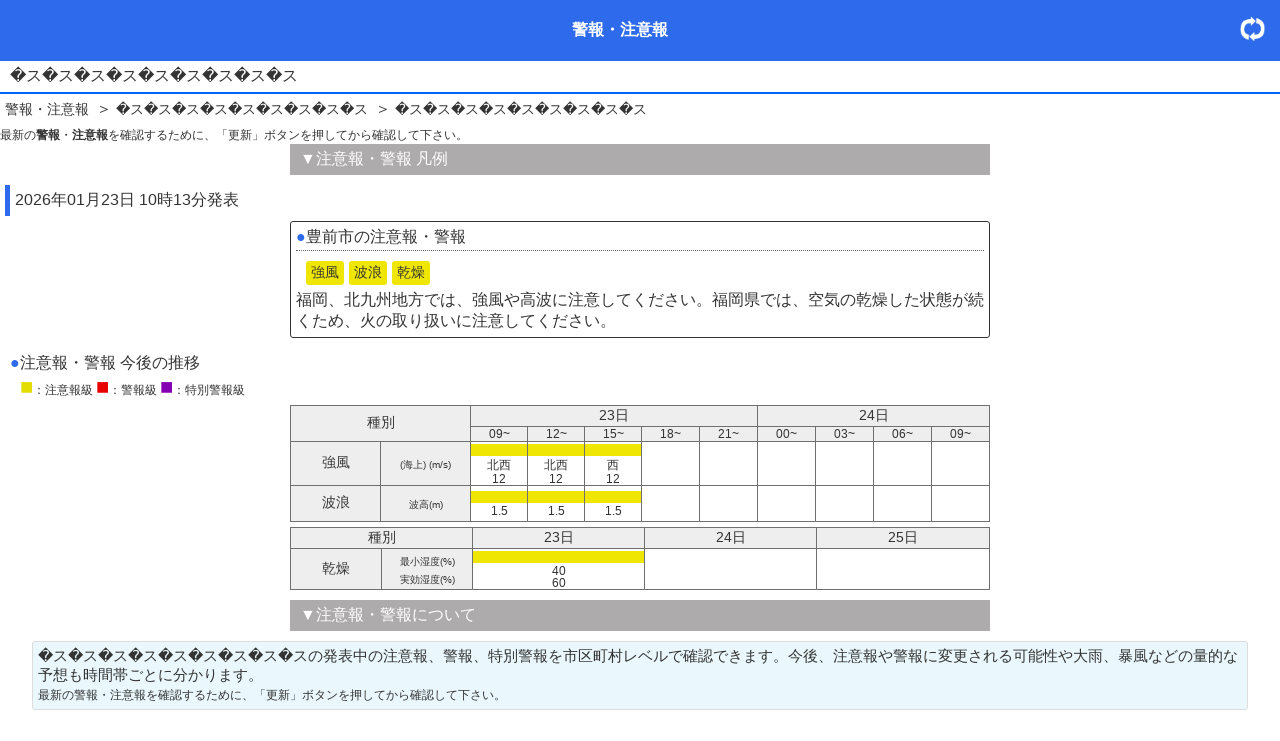

--- FILE ---
content_type: text/html; charset=Shift_JIS
request_url: https://m.otenki.com/warn_info.htm?uid=NULLGWDOCOMO&kansyo_code=JPFK&kansyo_name=%EF%BF%BD%EF%BF%BD%EF%BF%BD%EF%BF%BD%EF%BF%BD%EF%BF%BD%EF%BF%BD%EF%BF%BD%EF%BF%BD&area_code=4021400&area_name=%EF%BF%BD%EF%BF%BD%EF%BF%BD%EF%BF%BD%EF%BF%BD%EF%BF%BD%EF%BF%BD%EF%BF%BD%EF%BF%BD
body_size: 12381
content:
<!DOCTYPE html>
<html lang="ja">
<head>
<meta charset="Shift_JIS">
<link rel="canonical" href="https://m.otenki.com/warn_info.htm?kansyo_code=JPFK&kansyo_name=�ス�ス�ス�ス�ス�ス�ス�ス�ス&area_code=4021400&area_name=�ス�ス�ス�ス�ス�ス�ス�ス�ス">
<meta name="format-detection" content="telephone=no">
<link rel="apple-touch-icon-precomposed" href="outimg.php?mmmsid=tenki&amp;img=imgbrw/00001771/sys_top_icon.png">
<link rel="shortcut icon" href="outimg.php?mmmsid=tenki&amp;img=imgbrw/00001771/sys_top_icon.png">
<meta name="Keyword" content="注意報,警報,特別警報,�ス�ス�ス�ス�ス�ス�ス�ス�ス,">
<meta name="description" content="�ス�ス�ス�ス�ス�ス�ス�ス�スの発表中の注意報、警報、特別警報を確認できます。今後、注意報や警報に変更される可能性や大雨、暴風などの量的な予想も時間帯ごとに分かります。">
<title>�ス�ス�ス�ス�ス�ス�ス�ス�スの注意報・警報 | お天気.com</title>
<link type="text/css" rel="stylesheet" href="/outcss.php?uid=NULLGWDOCOMO&mmmsid=tenki&actype=css&obj_id[0]=css_tenki_common&obj_id[1]=css_warn_info&obj_id[2]=css_sys_reg_common" />
<script src="https://ajax.googleapis.com/ajax/libs/jquery/2.1.4/jquery.min.js"></script> 
<script>
$(function() {
  //最初は全てのパネルを非表示に
  $('#legend_panel > dd').hide();
  $('#legend_panel > dt')
    .click(function(e){
 //選択したパネルを開く
      $('+dd', this).slideToggle(500);
    })
});
</script>

<meta name="viewport" content="width=device-width">
</head>
<body id="top">
<script>
var dataLayer = dataLayer || [];
dataLayer.push({
'userID': 'static_other_user',
'member': 'free',
'page_id': 'warn_info',
'actype': 'page',
'duration': 0,
'carrier': 'docomo',
'spot': '',
'genre': ''
});
</script>
<noscript><iframe src="//www.googletagmanager.com/ns.html?id=GTM-M62FGH"
height="0" width="0" style="display:none;visibility:hidden"></iframe></noscript>
<script>(function(w,d,s,l,i){w[l]=w[l]||[];w[l].push({'gtm.start':
new Date().getTime(),event:'gtm.js'});var f=d.getElementsByTagName(s)[0],
j=d.createElement(s),dl=l!='dataLayer'?'&l='+l:'';j.async=true;j.src=
'//www.googletagmanager.com/gtm.js?id='+i+dl;f.parentNode.insertBefore(j,f);
})(window,document,'script','dataLayer','GTM-M62FGH');</script>
<!--TagManagerEnd-->

	<div id="wrapper">
		<header id="header_top">
			<div class="headline_inner">
				<h1 class="header_title"><strong>警報</strong>・<strong>注意報</strong></h1>
				<div class="contens_reload">
					<p>
					<a href="/warn_info.htm?kansyo_code=JPFK&kansyo_name=�ス�ス�ス�ス�ス�ス�ス�ス�ス&area_code=4021400&area_name=�ス�ス�ス�ス�ス�ス�ス�ス�ス"><strong>警報</strong>・<strong>注意報</strong>更新</a>
					</p>
				</div>
			</div>
		</header>
		<div class="subtitle">
			�ス�ス�ス�ス�ス�ス�ス�ス�ス
		</div>
		<div class="warn_area_path">
			<ul class="warn_area_path_list">
				<li><a href="/warn_list1.htm"><strong>警報</strong>・<strong>注意報</strong></a></li>
				<li><a href="/warn_area.htm?kansyo_code=JPFK&kansyo_name=�ス�ス�ス�ス�ス�ス�ス�ス�ス">�ス�ス�ス�ス�ス�ス�ス�ス�ス</a></li>
				<li><a href="/warn_info.htm?kansyo_code=JPFK&kansyo_name=�ス�ス�ス�ス�ス�ス�ス�ス�ス&area_code=4021400&area_name=�ス�ス�ス�ス�ス�ス�ス�ス�ス">�ス�ス�ス�ス�ス�ス�ス�ス�ス</a></li>
			</ul>
		</div>
		<span class="font_s02">最新の<strong>警報</strong>・<strong>注意報</strong>を確認するために、「更新」ボタンを押してから確認して下さい。</span>
		
		<dl id="legend_panel">
			<dt>▼注意報・警報 凡例</dt>
			<dd>
				<div class="warn_legend02">
					<ul class="warn_legend_itm01">
						<li><span class="emgency_warning">特別警報</span></li>
						<li><span class="warning">警報</span></li>
						<li><span class="advisory">注意報</span></li>
						<li><span class="warning_none">注警報なし・解除</span></li>
					</ul>
					<dl class="warn_legend_itm02">
						<dt><span class="to_emgency_warning">特別警報<span class="font_s">可能性</span></span></dt>
							<dd>特別警報に切り替える可能性高い</dd>
						<dt><span class="to_warning">警報<span class="font_s">可能性</span></span></dt>
							<dd>警報に切り替える可能性高い</dd>
					</dl>
				</div>
			</dd>
		</dl>
		
			<div class="warn_time">
	2026年01月23日 10時13分発表
	</div>
	<div class="warn_text">
	<div class="warn_text_sub">
	<font color="#2d6aec">●</font>豊前市の注意報・警報
	</div>
	<div class="warn_main">
	<span class="advisory">強風 </span><span class="advisory">波浪 </span><span class="advisory">乾燥 </span>
	</div>
	福岡、北九州地方では、強風や高波に注意してください。福岡県では、空気の乾燥した状態が続くため、火の取り扱いに注意してください。<br>
	</div>
	<div class="warn_text_sub02">
	<font color="#2d6aec">●</font>注意報・警報 今後の推移
	</div>
	<div class="warn_legend03">
	<span class="legend_mark"><font color="#e4dd03">■</font></span>：注意報級
	<span class="legend_mark"><font color="#e80000">■</font></span>：警報級
	<span class="legend_mark"><font color="#8600b3">■</font></span>：特別警報級
	</div>
	<div class="warn_risk_main">
		<table class="warn_risk_table">
	<tbody>
			<tr>
		<th colspan="2" rowspan="2" id="table_tr01" class="warn_date">種別</th>
		<th colspan="5" class="warn_date">23日</th>
		<th colspan="4" class="warn_date">24日</th>
	</tr>
	<tr>
		<th class="warn_risk_time">09~</th>
		<th class="warn_risk_time">12~</th>
		<th class="warn_risk_time">15~</th>
		<th class="warn_risk_time">18~</th>
		<th class="warn_risk_time">21~</th>
		<th class="warn_risk_time">00~</th>
		<th class="warn_risk_time">03~</th>
		<th class="warn_risk_time">06~</th>
		<th class="warn_risk_time">09~</th>
	</tr>
				<tr>
			<th  colspan="1" class="warn_type">強風</th>
			<th><span class="font_s">(海上) (m/s)</span></th>
			<td><span class="advisory_risk"> </span> 北西<br>12</td>
			<td><span class="advisory_risk"> </span> 北西<br>12</td>
			<td><span class="advisory_risk"> </span> 西<br>12</td>
			<td><span class="warn_risk_none"> </span> <br></td>
			<td><span class="warn_risk_none"> </span> <br></td>
			<td><span class="warn_risk_none"> </span> <br></td>
			<td><span class="warn_risk_none"> </span> <br></td>
			<td><span class="warn_risk_none"> </span> <br></td>
			<td><span class="warn_risk_none"> </span> <br></td>
		</tr>		<tr>
			<th  colspan="1" class="warn_type">波浪</th>
			<th><span class="font_s"> 波高(m)</span></th>
			<td><span class="advisory_risk"> </span> 1.5</td>
			<td><span class="advisory_risk"> </span> 1.5</td>
			<td><span class="advisory_risk"> </span> 1.5</td>
			<td><span class="warn_risk_none"> </span> </td>
			<td><span class="warn_risk_none"> </span> </td>
			<td><span class="warn_risk_none"> </span> </td>
			<td><span class="warn_risk_none"> </span> </td>
			<td><span class="warn_risk_none"> </span> </td>
			<td><span class="warn_risk_none"> </span> </td>
		</tr>
	</tbody>
	</table>	<table class="warn_risk_table">
	<tbody>
			<tr>
		<th colspan="2" id="table_tr01" class="warn_date">種別</th>
		<th colspan="1" class="warn_date">23日</th>
		<th colspan="1" class="warn_date">24日</th>
		<th colspan="1" class="warn_date">25日</th>
	</tr>
				<tr>
			<th colspan="1" class="warn_type">乾燥</th>
			<th><span class="font_s"> 最小湿度(%)<br>実効湿度(%)</span></th>
			<td><span class="advisory_risk"> </span> 40<br>60</td>
			<td><span class="warn_risk_none"> </span> <br></td>
			<td><span class="warn_risk_none"> </span> <br></td>
		</tr>
	</tbody>
	</table>
	</div>
		<dl id="legend_panel">
			<dt>▼注意報・警報について</dt>
			<dd>
				<div class="warn_legend02">
					<p>
						気象庁では、6種類の特別警報、7種類の警報、16種類の注意報を発表しています。<br>
						<span class="emgency_warning">特別警報</span><br>
						大雨（土砂災害、浸水害）、暴風、暴風雪、大雪、波浪、高潮<br>
						<span class="warning">警報</span><br>
						大雨（土砂災害、浸水害）、洪水、暴風、暴風雪、大雪、波浪、高潮<br>
						<span class="advisory">注意報</span><br>
						大雨、洪水、強風、風雪、大雪、波浪、高潮、雷、融雪、濃霧、乾燥、なだれ、低温、霜、着氷、着雪<br>
					</p>
				</div>
			</dd>
		</dl>
		<div class="contents_des">
			�ス�ス�ス�ス�ス�ス�ス�ス�スの発表中の注意報、警報、特別警報を市区町村レベルで確認できます。今後、注意報や警報に変更される可能性や大雨、暴風などの量的な予想も時間帯ごとに分かります。<br>
			<span class="font_s02">最新の<strong>警報</strong>・<strong>注意報</strong>を確認するために、「更新」ボタンを押してから確認して下さい。</span>
		</div>
		<section class="mail_searvice_wrap">
			<div class="mail_searvice">
				<h3 class="mail_searvice_title"><span class="mail_searvice_title02">■<strong>注意報</strong><strong>警報</strong>メール</span></h3>
				<a href="/mail_warn_main.htm?af=159">
					<img  src = "outimg.php?mmmsid=tenki&img=imgbrw/00001995/tenki_point_mail_sample.gif" align="left"><strong>注意報</strong>・<strong>警報</strong>・<strong>特別警報</strong>が発表、解除されたら随時メール配信。
				</a>
			</div>
		</section>
		<section class="sp_weather">
			<h2 class="contens_headline02">気象・防災情報</h2>
			<ul class="sp_weather_list">
				<li><a href="/tenki_point_top.htm?af=176">ピンポイント天気</a></li>
				<li><a href="/wavwid_huha_week_preflist.htm">週間風波予測</a></li>
				<li><a href="/rain_radar_top.htm?af=079">雨雲レーダー</a></li>
				<li><a href="/tenki_eisei_pict.htm?af=032">衛星雲画像</a></li>
				<li><a href="/tenki_yosou_top.htm?af=078">週間予想天気図</a></li>
				<li><a href="/tenki_gaikyo_list1.htm?af=183">天気概況</a></li>
				<li><a href="/tenki_2week_top.htm?af=030">2週間天気予報</a></li>
				<li><a href="/tenki_live_list1.htm?af=215">気象実況</a></li>
				<li><a href="/typho_pict.htm?af=206">台風情報</a></li>
				<li><a href="/jisin_top.htm?af=208">地震情報</a></li>
				<li><a href="/warn_list1.htm">特別警報・注警報</a></li>
				<li><a href="/vxww50_area.htm?af=241">土砂災害警戒情報</a></li>
				<li><a href="/tornado_list1.htm?af=256">竜巻注意情報</a></li>
				<li><a href="/akuten_vpzj50_summary.htm?af=210">悪天候(大雨・暴風)</a></li>
				<li><a href="/vpsg50_summary.htm?af=240">光化学スモッグ</a></li>
				<li><a href="/vxko_area.htm?af=252">指定河川洪水予報</a></li>
				<li><a href="/vpaw50_summary.htm?af=231">異常天候警戒情報</a></li>
				<li><a href="/vfvo_volcanolist.htm?af=253">火山・噴火情報</a></li>
				<li><a href="/kouon_vpctft50_list.htm?af=209">高温注意情報</a></li>
				<li><a href="/thunder_top.htm?af=204">落雷実況・雷予報</a></li>
			</ul>
			<div class="sp_weather_list_clear"></div>
		</section>
		<section class="sp_weather">
			<h2 class="contens_headline02">気象情報</h2>
			<ul class="sp_weather_list">
				<li><a href="/wind_bunpu_list1.htm?af=056">風向風速波高分布図</a></li>
				<li><a href="/wind_sim_top.htm?af=059">ウィンドシュミレーター</a></li>
				<li><a href="/wave_tigth_list1.htm?af=058">タイドグラフ</a></li>
				<li><a href="/ocean_graph_top.htm?af=255">海水温グラフ</a></li>
				<li><a href="/ocean_chart_top.htm?af=248">海水温・海流分布図</a></li>
				<li><a href="/kuroshio_main.htm?af=249">黒潮・潮流分布図</a></li>
				<li><a href="/rain_oldwek_list1.htm?af=052">過去1週間降水量</a></li>
				<li><a href="/kion_old24_list1.htm?af=054">過去24時間気温</a></li>
				<li><a href="/kion_old24_10min_list1.htm?af=251">過去24時間気温10分</a></li>
				<li><a href="/wind_old24_10min_list1.htm?af=250">過去24時間風速10分</a></li>
				<li><a href="/kisetu_snow_week_list1.htm?af=060">過去1週間積雪</a></li>
				<li><a href="/kisetu_snow_time_list1.htm?af=061">過去24時間積雪</a></li>
				<li><a href="/yamaten_top.htm?af=229">登山天気</a></li>
				<li><a href="/tenki_live_old_list1.htm?af=211">過去の天気</a></li>
			</ul>
			<div class="sp_weather_list_clear"></div>
		</section>
		<div class="return_con_top">
			<a href="/warn_list1.htm"><div class="return_con_top_text"><strong>警報</strong>・<strong>注意報</strong>TOP</div></a>
		</div>
		<div class="return_top">
			<a href="https://m.otenki.com/">お天気.comTOP</a>
		</div>
		<!-- footer -->
		<footer class="footer">
			<div>&#169; Hedgehog MedTech, Inc.</div>
		</footer>
		<!-- /footer -->
		
	</div>
	<!--/wrapper-->
</body>
</html>


--- FILE ---
content_type: text/css; charset=Shift_JIS
request_url: https://m.otenki.com/outcss.php?uid=NULLGWDOCOMO&mmmsid=tenki&actype=css&obj_id[0]=css_tenki_common&obj_id[1]=css_warn_info&obj_id[2]=css_sys_reg_common
body_size: 57860
content:
/* ================================ *//* reset                            *//* ================================ */html{-webkit-text-size-adjust: none; /*height:100%;*/}body{margin:0;padding:0;color: #333;font-family: Helvetica, Arial, "ヒラギノ角ゴ ProN W3", "Hiragino Kaku Gothic ProN", 'モリサワ 新ゴ R', 'Droid Sans', sans-serif;/*height:100%;*/}ul{padding: 0;margin:0;}li{}a {  color: #333;  text-decoration: none;}a:hover {  opacity: 0.7;}a:visited {  color: #333;  text-decoration: none;}/* ================================ *//* common                           *//* ================================ */h1 {	font-size: 16px;	color: #fff;	text-align: center;	font-weight: bold;	background-color: #2D6AEC;	padding: 1.5625% 3.125%;	margin: 0 auto;	}h1.header_title {	font-size: 16px;	color: #fff;	text-align: center;	font-weight: bold;	background-color: #2D6AEC;	padding: 1.5625% 3.125%;	margin: 0 auto;	display: table-cell;    vertical-align: middle;	}.contents_des {	width: 95%;	font-size: 15px;	color: #333;	background-color: #eaf8fd;	border: 1px solid #dcdcdc;	-webkit-border-radius: 3px;	-moz-border-radius: 3px;	border-radius: 3px;	padding: 5px;	margin: 10px auto 5px auto;	-webkit-box-sizing: border-box;	-moz-box-sizing: border-box;	-o-box-sizing: border-box;	-ms-box-sizing: border-box;	box-sizing: border-box;}.contents_des strong { 	font-weight: normal; }.contents_cau {	width: 95%;	font-size: 14px;	color: #666;	background-color: #FFF;;	border: 1px solid #666;	-webkit-border-radius: 3px;	-moz-border-radius: 3px;	border-radius: 3px;	padding: 5px;	margin: 5px auto;	-webkit-box-sizing: border-box;	-moz-box-sizing: border-box;	-o-box-sizing: border-box;	-ms-box-sizing: border-box;	box-sizing: border-box;}.contents_cau strong { 	font-weight: normal; }.headline_inner {	display: table;	width: 100%;}h2 {	font-size: 16px;	color: #fff;	font-weight: bold;	background-color: #2D6AEC;	padding: 1.5625% 3.125%;	margin: 0;	}h2.contens_headline01 {	font-size: 16px;	color: #fff;	font-weight: bold;	background-color: #2D6AEC;	padding: 1.5625% 3.125%;	margin: 0;	}.contens_reload {	width: 25px;	display: table-cell;	vertical-align: middle;	text-align: right !important;	background: #2D6AEC;}.contens_reload a {	display: block;	padding: 0 5px;	position: relative;	background: url(https://m.otenki.com/outimg.php?mmmsid=tenki&img=imgbrw/00001998/mark_update.png) no-repeat 0 0;	-webkit-background-size: 25px 25px;	background-size: 25px 25px;	width: 30px;	height: 25px;	text-indent: 120%;	white-space: nowrap;	overflow: hidden;}.contens_reload p {	display: inline-block;	margin: 0;}.headline4 {	font-size: 15px;	color: #545454;	font-weight: bold;	height: 24px;	border-color: #77B8DA;	border-style: solid;	border-width: 5px 5px 5px 0;	background: #eee;	margin: 2px 10px 5px 0;	padding: 5px 15px;}.headline4_02 {	font-size: 15px;	color: #545454;	font-weight: bold;	height: 24px;	border-color: #778CDA;	border-style: solid;	border-width: 5px 5px 5px 0;	background: #CCC;	margin: 0 10px 5px 0;	padding: 5px 15px;}.subtitle {	margin: 3px 0 -3px 15px;}.yosoupict {	width: 100%;	display: block;	position: relative;	margin: 0 auto -2px auto;	-webkit-box-sizing: border-box;	-moz-box-sizing: border-box;	-o-box-sizing: border-box;	-ms-box-sizing: border-box;	box-sizing: border-box;}.yosoupict img {	width: 400px;	display:block;	margin: 0 auto;	/* border: 5px solid #77B8DA; */}@media only screen and (max-width: 400px) {     .yosoupict img{	width: 90%;	}}.yosoupict_02 {	width: 100%;	display: block;	position: relative;	margin: 0 auto -2px auto;	-webkit-box-sizing: border-box;	-moz-box-sizing: border-box;	-o-box-sizing: border-box;	-ms-box-sizing: border-box;	box-sizing: border-box;}.yosoupict_02 img{	width: 400px;	display:block;	margin: 0 auto;	/ *border: 5px solid #778CDA; */	-webkit-filter: grayscale(30%);	-moz-filter: grayscale(30%);	-o-filter: grayscale(30%);	-ms-filter: grayscale(30%);	filter: grayscale(30%);}@media only screen and (max-width: 400px) {     .yosoupict_02 img{	display: block;	margin: 0 auto;	width: 90%;	/ *border: 5px solid #778CDA; */	}}.nextlist {	width: 100%;	margin: 10px auto;	font-size: 16px;}.nextlist ul{	text-align: center;}.nextlist li{	font-weight: bold;	margin: 0px 10px;	padding: 5px 0px;	border: 1px solid #666;	-webkit-border-radius: 5px;	-moz-border-radius: 5px;	border-radius: 5px;	background: rgb(249,249,249); /* Old browsers */	background: -moz-linear-gradient(top,  rgba(249,249,249,1) 0%, rgba(219,219,219,1) 100%); /* FF3.6+ */	background: -webkit-gradient(linear, left top, left bottom, color-stop(0%,rgba(249,249,249,1)), color-stop(100%,rgba(219,219,219,1))); /* Chrome,Safari4+ */	background: -webkit-linear-gradient(top,  rgba(249,249,249,1) 0%,rgba(219,219,219,1) 100%); /* Chrome10+,Safari5.1+ */	background: -o-linear-gradient(top,  rgba(249,249,249,1) 0%,rgba(219,219,219,1) 100%); /* Opera 11.10+ */	background: -ms-linear-gradient(top,  rgba(249,249,249,1) 0%,rgba(219,219,219,1) 100%); /* IE10+ */	background: linear-gradient(to bottom,  rgba(249,249,249,1) 0%,rgba(219,219,219,1) 100%); /* W3C */	filter: progid:DXImageTransform.Microsoft.gradient( startColorstr='#f9f9f9', endColorstr='#dbdbdb',GradientType=0 ); /* IE6-9 */	-moz-box-shadow: 0px 2px 2px #CCC; 	-webkit-box-shadow: 0px 2px 2px #CCC; 	box-shadow: 0px 2px 2px #CCC;	display: inline;	list-style-type: none;}.nextlist li a{	color: #000;	padding: 3px 15%;	display:inline-block;	text-decoration: none; }.text001 {	font-size: 10px;	color: #666;	margin: 0 auto 0 10px;}.text002 {	margin: 10px auto 0 10px;}.tenki_kind_kadomaru {	width: 90%;	background-color: #FFF;;	border: 1px solid #666;	-webkit-border-radius: 5px;	-moz-border-radius: 5px;	border-radius: 5px;	padding: 0px;	margin: 10px auto;	-moz-box-shadow: 0px 2px 2px #CCC; 	-webkit-box-shadow: 0px 2px 2px #CCC;	box-shadow: 0px 2px 2px #CCC;	-webkit-box-sizing: border-box;	-moz-box-sizing: border-box;	-o-box-sizing: border-box;	-ms-box-sizing: border-box;	box-sizing: border-box;}.tenki_kind_list li{	width: 50%;	border-bottom: 1px dotted #666;	float: left;	-webkit-box-sizing: border-box;	-moz-box-sizing: border-box;	-o-box-sizing: border-box;	-ms-box-sizing: border-box;	box-sizing: border-box;	list-style-type: none;}.tenki_kind_list li:nth-child(2n+1){	border-right: 1px dotted #666;	clear: both;}.tenki_kind_list li:nth-last-child(2){	border-bottom: 0px dotted #666;}.tenki_kind_list li:nth-last-child(1){	border-bottom: 0px dotted #666;}.tenki_kind_list_clear {	clear: both;}.tenki_kind_list li a{	color: #333;	padding: 10px;	display: block;	text-decoration: none;	position: relative;}.tenki_kind_list li a:after {	display: block;	content: "";	position: absolute;	top: 50%;	right: 0;	border-top: solid 2px #999;	border-right: solid 2px #999;	width: 10px;	height: 10px;	-webkit-transform: rotate(45deg);	transform: rotate(45deg);	margin-top: -5px;	margin-right: 10px;}.tenki_kind_list02 li{	width: 100%;	border-bottom: 1px dotted #666;	list-style-type: none;}.tenki_kind_list02 li a{	color: #333;	padding: 10px;	display: block;	text-decoration: none;	position: relative;}.tenki_kind_list02 li a:after {	display: block;	content: "";	position: absolute;	top: 50%;	right: 0;	border-top: solid 2px #999;	border-right: solid 2px #999;	width: 10px;	height: 10px;	-webkit-transform: rotate(45deg);	transform: rotate(45deg);	margin-top: -5px;	margin-right: 10px;}.tenki_kind_list03 {	}.tenki_kind_list03 li{	width: 50%;	border-bottom: 1px dotted #666;	float: left;	-webkit-box-sizing: border-box;	-moz-box-sizing: border-box;	-o-box-sizing: border-box;	-ms-box-sizing: border-box;	box-sizing: border-box;	list-style-type: none;}.tenki_kind_list03 li:nth-child(2n+1){	border-right: 1px dotted #666;	clear: both;}.akuten_vpzj50_warn .tenki_kind_list03 li:nth-child(11),.akuten_vpzj50_warn .tenki_kind_list03 li:nth-child(12) { 	height: 44px;	border-bottom: none;}.tenki_kind_list03 li:nth-child(4n+3),.tenki_kind_list03 li:nth-child(4n+4) {	background-color: #F6FBFD;}.tenki_kind_list03 li a{	color: #333;	padding: 10px;	display: block;	text-decoration: none;	position: relative;}.tenki_kind_list03 li a:after {	display: block;	content: "";	position: absolute;	top: 50%;	right: 0;	border-top: solid 2px #999;	border-right: solid 2px #999;	width: 10px;	height: 10px;	-webkit-transform: rotate(45deg);	transform: rotate(45deg);	margin-top: -5px;	margin-right: 10px;}.tenki_kind_list04 {	}.tenki_kind_list04 li{	width: 100%;	border-bottom: 1px dotted #666;	-webkit-box-sizing: border-box;	-moz-box-sizing: border-box;	-o-box-sizing: border-box;	-ms-box-sizing: border-box;	box-sizing: border-box;	list-style-type: none;}.tenki_kind_list04 li a{	color: #333;	padding: 10px;	display: block;	text-decoration: none;	position: relative;}.tenki_kind_list04 li a:after {	display: block;	content: "";	position: absolute;	top: 50%;	right: 0;	border-top: solid 2px #999;	border-right: solid 2px #999;	width: 10px;	height: 10px;	-webkit-transform: rotate(45deg);	transform: rotate(45deg);	margin-top: -5px;	margin-right: 10px;}.tenki_con_main {	width: 95%;	color: #212121;	background-color: #F6FBFD;	border: 1px solid #666;	-webkit-border-radius: 5px;	-moz-border-radius: 5px;	border-radius: 5px;	padding: 10px;	margin: 10px auto;	-webkit-box-sizing: border-box;	-moz-box-sizing: border-box;	-o-box-sizing: border-box;	-ms-box-sizing: border-box;	box-sizing: border-box;	overflow: auto;}.tenki_con_main  a {	color: #333;	background-color: #FFF;	padding: 10px 20px 10px 10px;	margin: -1px -5px -19px -5px;	border-bottom: 1px dotted #666;	border-top: 1px dotted #666;	display: block;	text-decoration: none;	position: relative;}.tenki_con_main  a:after {	display: block;	content: "";	position: absolute;	top: 50%;	right: 0;	border-top: solid 2px #999;	border-right: solid 2px #999;	width: 10px;	height: 10px;	-webkit-transform: rotate(45deg);	transform: rotate(45deg);	margin-top: -5px;	margin-right: 10px;}.contens_main {	width: 95%;	color: #212121;	background-color: #F6FBFD;	border: 1px solid #666;	-webkit-border-radius: 5px;	-moz-border-radius: 5px;	border-radius: 5px;	padding: 10px;	margin: 10px auto;	-webkit-box-sizing: border-box;	-moz-box-sizing: border-box;	-o-box-sizing: border-box;	-ms-box-sizing: border-box;	box-sizing: border-box;	overflow: auto;}.tenki_con_warn_main {	width: 95%;	color: #212121;	background-color: #FFF;	border: 1px solid #FF3300;	-webkit-border-radius: 2px;	-moz-border-radius: 2px;	border-radius: 2px;	padding: 10px 10px 0 10px;	margin: 10px auto;	-webkit-box-sizing: border-box;	-moz-box-sizing: border-box;	-o-box-sizing: border-box;	-ms-box-sizing: border-box;	box-sizing: border-box;	overflow: auto;}/*.tenki_con_warn_main  br {*//*	display: none;*//*}*/.tenki_con_warn_main  a {	color: #333;	padding: 10px 20px 10px 10px;	margin: -1px -5px -19px -5px;	border-bottom: 1px dotted #666;	border-top: 1px dotted #666;	display: block;	text-decoration: none;	position: relative;}.tenki_con_warn_main  a:after {	display: block;	content: "";	position: absolute;	top: 50%;	right: 0;	border-top: solid 2px #999;	border-right: solid 2px #999;	width: 10px;	height: 10px;	-webkit-transform: rotate(45deg);	transform: rotate(45deg);	margin-top: -5px;	margin-right: 10px;}.con_menu {	width: 95%;	margin: 10px auto 5px auto;}.con_menu a {	font-size: 100%;	color: #333;	padding: 10px;	border: 1px solid #666;	-webkit-border-radius: 3px;	-moz-border-radius: 3px;	border-radius: 3px;	line-height: 1.4;	text-decoration: none; 	display: block;	position: relative;}.con_menu a:after {	display: block;	content: "";	position: absolute;	top: 50%;	right: 0;	border-top: solid 2px #999;	border-right: solid 2px #999;	width: 10px;	height: 10px;	-webkit-transform: rotate(45deg);	transform: rotate(45deg);	margin-top: -5px;	margin-right: 10px;}.con_menu p{	font-size: 12px;	color: #666;	margin: 0;    padding-right: 10px;}.return_con_top {	width: 95%;	margin: 10px auto 0 auto;}.return_con_top strong { 	font-weight: normal; }.return_con_top a {	font-size: 100%;	color: #333;	padding: 10px;	border: 1px solid #666;	-webkit-border-radius: 3px;	-moz-border-radius: 3px;	border-radius: 3px;	line-height: 1.4;	text-decoration: none; 	display: block;	position: relative;}.return_con_top a:after {	display: block;	content: "";	position: absolute;	top: 50%;	right: 0;	border-top: solid 2px #999;	border-right: solid 2px #999;	width: 10px;	height: 10px;	-webkit-transform: rotate(45deg);	transform: rotate(45deg);	margin-top: -5px;	margin-right: 10px;}.return_con_top_text {	margin: 0 0 0 5%;}.return_con_top_text::before,.return_con_top_text::after {	position: absolute;	content: '';	-webkit-border-radius: 100%;	-moz-border-radius: 100%;	border-radius: 100%}.return_con_top_text::before {	top: .8em;	left: .4em;	z-index: 2;	width: 14px;	height: 14px;	background: #2D6AEC;}.return_top {	width: 70%;	text-align: center;	margin: 10px auto;	border: 1px solid #999;	-webkit-border-radius: 3px;	-moz-border-radius: 3px;	border-radius: 3px;	background: rgb(254,254,254); 	background: -moz-linear-gradient(top,  rgba(254,254,254,1) 0%, rgba(219,219,219,1) 50%, rgba(209,209,209,1) 51%, rgba(226,226,226,1) 100%); 	background: -webkit-linear-gradient(top,  rgba(254,254,254,1) 0%,rgba(219,219,219,1) 50%,rgba(209,209,209,1) 51%,rgba(226,226,226,1) 100%); 	background: linear-gradient(to bottom,  rgba(254,254,254,1) 0%,rgba(219,219,219,1) 50%,rgba(209,209,209,1) 51%,rgba(226,226,226,1) 100%); 	filter: progid:DXImageTransform.Microsoft.gradient( startColorstr='#fefefe', endColorstr='#e2e2e2',GradientType=0 ); 	-moz-box-shadow: 0px 2px 2px #CCC; 	-webkit-box-shadow: 0px 2px 2px #CCC;	box-shadow: 0px 2px 2px #CCC;}.return_top a{	color: #333 !important;	padding: 10px;	display: block;	text-shadow: -1px -1px 0px rgba(51,51,51,0.2), 1px 1px 0px rgba(255,255,255,0.7);	text-decoration: none;}.footer {    text-align: center;    background-color: #EBEBEB;    font-size: 3.4375vw;    padding: 4.6875% 0;}p.tenki_warning {	font-size: 11px;	color: #666;}/* ================================ *//* free                             *//* ================================ */.tenki_sample {	text-align: center;	margin: 10px 0;}.tenki_sample02 {	margin: 0 auto;}.tenki_sample_point {	margin: 10px auto 10px 10px;}.tenki_sample_point li {	list-style-type: none;}.tenki_sample_point li strong { 	font-weight: normal; }.tenki_sample_point li:before {	content: '';	width: 6px;	height: 6px;	display: inline-block;	-webkit-border-radius: 100%;	-moz-border-radius:100%;	border-radius: 100%;	background: #2D6AEC;	position: relative;	left: -3px;	top: -3px;}.tenki_sample_point02 {	margin: 10px auto 10px 10px;}.tenki_sample_point02 li {	list-style-type: none;}.tenki_sample_point02 li strong { 	font-weight: normal; }.tenki_sample_point02 li:before {	content: '';	width: 6px;	height: 6px;	display: inline-block;	-webkit-border-radius: 100%;	-moz-border-radius:100%;	border-radius: 100%;	background: #2D6AEC;	position: relative;	left: -3px;	top: -3px;}.sp_weather_point01 {}.sp_weather_point02 {	width: 95%;	margin: 10px auto;	border: 2px solid #2D6AEC;	-webkit-border-radius: 3px;	-moz-border-radius: 3px;	border-radius: 3px;}/* ================================ *//* thunder_top                      *//* ================================ */.thunder_hanrei {	width: 100%;}.thunder_hanrei ul{	margin: 10px auto;	text-align: center;}.thunder_hanrei li {	padding: 5px 3%;	display:inline-block;}.thunder_level_00 {	color: #F7AD00;	font-size: 10px;}.thunder_level_01 {	font-size: 8px;	color: #000;	background-color: rgb(255,255,0);}.thunder_level_02 {	font-size: 8px;	color: #000;	background-color: rgb(255,204,0);}.thunder_level_03 {	font-size: 8px;	color: #000;	background-color: rgb(255,51,0);}.thunder_level_04 {	font-size: 8px;	color: #000;	background-color: rgb(204,0,204);}/* ================================ *//* area_tenki_main                  *//* ================================ */.area_midashi {	font-size: 15px;	border-left: 5px solid #2D6AEC;	margin: 10px 0 5px 0;    padding: 0 0 0 5px;}.area_tenki_main_result {	width: 95%;	color: #333;	background-color: #FFF;;	border: 1px solid #666;	-webkit-border-radius: 5px;	-moz-border-radius: 5px;	border-radius: 5px;	padding: 10px;	margin: 10px auto;	-webkit-box-sizing: border-box;	-moz-box-sizing: border-box;	-o-box-sizing: border-box;	-ms-box-sizing: border-box;	box-sizing: border-box;}.area_tenki_com {	font-size: 14px;	background: #efefef;	padding: 5px;	margin: 5px 0;	-webkit-border-radius: 3px;	-moz-border-radius: 3px;	border-radius: 3px;}.area_tenki_info {	margin-bottom: -10px;	margin-left: -5px;	margin-right: -5px;}.area_tenki_info li {	list-style-type: none;}.area_tenki_info li a{	color: #333;	padding: 10px;	margin: 0;	border-top: 1px dotted #666;	display: block;	text-decoration: none;	position: relative;}.area_tenki_info li a:after {	display: block;	content: "";	position: absolute;	top: 50%;	right: 0;	border-top: solid 2px #999;	border-right: solid 2px #999;	width: 10px;	height: 10px;	-webkit-transform: rotate(45deg);	transform: rotate(45deg);	margin-top: -5px;	margin-right: 10px;}/* ================================ *//* tenki_2week_top                  *//* ================================ */h2.tenki_2week_renewal {	display: inline-block;	position: relative;	height: 40px;	line-height: 40px;	text-align: center;	padding: 0 40px 0 18px;	font-size: 18px;	background: #10b528;	color: #FFF;	box-sizing: border-box;}h2.tenki_2week_renewal:after {	position: absolute;	content: '';	width: 0px;	height: 0px;	z-index: 1;}h2.tenki_2week_renewal:after {	top: 0;	right: 0;	border-width: 20px 15px 30px 0px;	border-color: transparent #fff transparent transparent;	border-style: solid;}.tenki_2week_subtitle {	padding: 5px 0 5px 5px;	border-bottom: 2px solid #2d6aec;	margin-bottom: 5px;}section.tenki_2week_list {	margin: 0 0 10px 0;}ul.tenki_2week_kind_list {	margin: 15px auto;}.tenki_2week_kind_list li {	color: #FFF;	padding: 7px 15px;	margin: 0px 5px;	border: 1px solid #666;	-webkit-border-radius: 5px;	-moz-border-radius: 5px;	border-radius: 5px;	background: rgb(229,229,229); /* Old browsers */	background: -moz-linear-gradient(top,  rgba(229,229,229,1) 0%, rgba(199,199,199,1) 100%); /* FF3.6-15 */	background: -webkit-linear-gradient(top,  rgba(229,229,229,1) 0%,rgba(199,199,199,1) 100%); /* Chrome10-25,Safari5.1-6 */	background: linear-gradient(to bottom,  rgba(229,229,229,1) 0%,rgba(199,199,199,1) 100%); /* W3C, IE10+, FF16+, Chrome26+, Opera12+, Safari7+ */	filter: progid:DXImageTransform.Microsoft.gradient( startColorstr='#e5e5e5', endColorstr='#c7c7c7',GradientType=0 ); /* IE6-9 */	text-shadow: -1px -1px 0px rgba(51,51,51,0.2), 1px 1px 0px rgba(255,255,255,0.7);	display: inline;	list-style-type: none;}.tenki_2week_kind_list li a {	color: #000;	margin: -7px -15px;	padding: 7px 15px;	border-bottom: 1px solid #666;	-webkit-border-radius: 5px;	-moz-border-radius: 5px;	border-radius: 5px;	background: rgb(249,249,249); /* Old browsers */	background: -moz-linear-gradient(top,  rgba(249,249,249,1) 0%, rgba(219,219,219,1) 100%); /* FF3.6+ */	background: -webkit-gradient(linear, left top, left bottom, color-stop(0%,rgba(249,249,249,1)), color-stop(100%,rgba(219,219,219,1))); /* Chrome,Safari4+ */	background: -webkit-linear-gradient(top,  rgba(249,249,249,1) 0%,rgba(219,219,219,1) 100%); /* Chrome10+,Safari5.1+ */	background: -o-linear-gradient(top,  rgba(249,249,249,1) 0%,rgba(219,219,219,1) 100%); /* Opera 11.10+ */	background: -ms-linear-gradient(top,  rgba(249,249,249,1) 0%,rgba(219,219,219,1) 100%); /* IE10+ */	background: linear-gradient(to bottom,  rgba(249,249,249,1) 0%,rgba(219,219,219,1) 100%); /* W3C */	filter: progid:DXImageTransform.Microsoft.gradient( startColorstr='#f9f9f9', endColorstr='#dbdbdb',GradientType=0 ); /* IE6-9 */	-moz-box-shadow: 0px 2px 2px #CCC; 	-webkit-box-shadow: 0px 2px 2px #CCC; 	box-shadow: 0px 2px 2px #CCC;	text-shadow:none;	text-decoration: none; }.tenki_2week_area:after {	content: "";    clear: both;    display: block;}.tenki_2week_area li {	width: 50%;	border-bottom: 1px dotted #666;	float: left;	-webkit-box-sizing: border-box;	-moz-box-sizing: border-box;	-o-box-sizing: border-box;	-ms-box-sizing: border-box;	box-sizing: border-box;	list-style-type: none;}.tenki_2week_area li:nth-child(2n+1) {	border-right: 1px dotted #666;	clear: both;}.tenki_2week_area li:nth-child(4n-1) {    background: #F6FBFD;}.tenki_2week_area li:nth-child(4n) {    background: #F6FBFD;}.tenki_2week_area li a{	color: #333;	padding: 10px;	display: block;	text-decoration: none;	position: relative;}.tenki_2week_area li a:after {	display: block;	content: "";	position: absolute;	top: 50%;	right: 0;	border-top: solid 2px #999;	border-right: solid 2px #999;	width: 10px;	height: 10px;	-webkit-transform: rotate(45deg);	transform: rotate(45deg);	margin-top: -5px;	margin-right: 10px;}table.tenki_2week_main {	border-collapse: collapse;	width: 95%;	margin: 5px auto;	border-left: 1px solid #B5B5B5;}table.tenki_2week_main th {	padding: 8px 0px;	font-size: 14px;	text-align: center;	background-color: #dadada;	border-top: 1px solid #B5B5B5;	border-left: 1px solid #B5B5B5;	border-bottom: 1px solid #B5B5B5;}table.tenki_2week_main th:nth-child(2) {	border-left: 0px solid #B5B5B5;}table.tenki_2week_main th:nth-child(3) {	border-left: 0px solid #B5B5B5;}table.tenki_2week_main th:nth-child(4) {	border-left: 0px solid #B5B5B5;	border-right: 1px solid #B5B5B5;}th.tenki_2week_sut {	background-color: #cbcfff !important;}th.tenki_2week_sun {	background-color: #ffcbcb !important;}span.tenki_2week_rel {	font-weight: normal;}span.tenki_2week_lowtemp {	color: #0051fd;	font-weight: normal;}span.tenki_2week_hightemp {    color: #ff0505;    font-weight: normal;}table.tenki_2week_main tr:nth-child(2) {    background: #EFEFEF;}table.tenki_2week_main td {	width: 25%;	padding: 3px;	text-align: center;	border-bottom: 1px solid #B5B5B5;	border-right: 1px solid #B5B5B5;}table.tenki_2week_main img {	width: 70px;}.tenki_2week_cap {	width: 95%;	font-size: 14px;	margin: 5px auto;	padding: 5px;	border: 1px solid #b5b5b5;	border-radius: 3px;	box-sizing: border-box;}/* ================================ *//* rain_radar_top                      *//* ================================ */.rain_radar_hanrei {	width: 100%;}.rain_radar_hanrei ul{	margin: 10px auto;	text-align: center;}.rain_radar_hanrei li {	width: 12%;	padding: 5px 3%;	display:inline-block;}.rain_radar_level_00 {	font-size: 8px;	color: #333;	background-color: rgb(153,153,153);}.rain_radar_level_01 {	font-size: 8px;	color: #333;	background-color: rgb(0,255,255);}.rain_radar_level_02 {	font-size: 8px;	color: #999;	background-color: rgb(0,0,255);}.rain_radar_level_03 {	font-size: 8px;	color: #333;	background-color: rgb(255,255,0);}.rain_radar_level_04 {	font-size: 8px;	color: #333;	background-color: rgb(255,0,0);}/* ================================ *//* tenki_yosou_top                  *//* ================================ */.kindlist {	margin: 0px auto;	font-size: 12px;}.kindlist ul{	text-align: center;	margin: 13px 0px;}.kindlist li{	color: #FFF;	padding: 7px 15px;	margin: 0px 10px;	border: 1px solid #666;	-webkit-border-radius: 5px;	-moz-border-radius: 5px;	border-radius: 5px;	background: rgb(229,229,229); /* Old browsers */	background: -moz-linear-gradient(top,  rgba(229,229,229,1) 0%, rgba(199,199,199,1) 100%); /* FF3.6-15 */	background: -webkit-linear-gradient(top,  rgba(229,229,229,1) 0%,rgba(199,199,199,1) 100%); /* Chrome10-25,Safari5.1-6 */	background: linear-gradient(to bottom,  rgba(229,229,229,1) 0%,rgba(199,199,199,1) 100%); /* W3C, IE10+, FF16+, Chrome26+, Opera12+, Safari7+ */	filter: progid:DXImageTransform.Microsoft.gradient( startColorstr='#e5e5e5', endColorstr='#c7c7c7',GradientType=0 ); /* IE6-9 */	text-shadow: -1px -1px 0px rgba(51,51,51,0.2), 1px 1px 0px rgba(255,255,255,0.7);	display: inline;	list-style-type: none;}.kindlist li a{	color: #000;	margin: -7px -15px;	padding: 7px 15px;	border-bottom: 1px solid #666;	-webkit-border-radius: 5px;	-moz-border-radius: 5px;	border-radius: 5px;	background: rgb(249,249,249); /* Old browsers */	background: -moz-linear-gradient(top,  rgba(249,249,249,1) 0%, rgba(219,219,219,1) 100%); /* FF3.6+ */	background: -webkit-gradient(linear, left top, left bottom, color-stop(0%,rgba(249,249,249,1)), color-stop(100%,rgba(219,219,219,1))); /* Chrome,Safari4+ */	background: -webkit-linear-gradient(top,  rgba(249,249,249,1) 0%,rgba(219,219,219,1) 100%); /* Chrome10+,Safari5.1+ */	background: -o-linear-gradient(top,  rgba(249,249,249,1) 0%,rgba(219,219,219,1) 100%); /* Opera 11.10+ */	background: -ms-linear-gradient(top,  rgba(249,249,249,1) 0%,rgba(219,219,219,1) 100%); /* IE10+ */	background: linear-gradient(to bottom,  rgba(249,249,249,1) 0%,rgba(219,219,219,1) 100%); /* W3C */	filter: progid:DXImageTransform.Microsoft.gradient( startColorstr='#f9f9f9', endColorstr='#dbdbdb',GradientType=0 ); /* IE6-9 */	-moz-box-shadow: 0px 2px 2px #CCC; 	-webkit-box-shadow: 0px 2px 2px #CCC; 	box-shadow: 0px 2px 2px #CCC;	text-shadow:none;	text-decoration: none; }#upper{	display: none;}#surfacebutton{	display: inline;}#upperbutton{	display: inline;}.scale img{	width: 400px;	display:block;	margin: 0px auto;}@media only screen and (max-width: 400px) {     .scale img{	width: 100%;	}} .tenki_yosou_coution {	width: 95%;	color: #666;	font-size: 12px;	background-color: #FFF;;	border: 1px dotted #666;	-webkit-border-radius: 5px;	-moz-border-radius: 5px;	border-radius: 5px;	padding: 5px;	margin: 10px auto;	-webkit-box-sizing: border-box;	-moz-box-sizing: border-box;	-o-box-sizing: border-box;	-ms-box-sizing: border-box;	box-sizing: border-box;}/* ================================ *//* mail                             *//* ================================ */.mail_des {	width: 95%;	color: #333;	background-color: #EFEFEF;;	border: 1px solid #EFEFEF;	-webkit-border-radius: 3px;	-moz-border-radius: 3px;	border-radius: 3px;	padding: 5px;	margin: 10px auto 5px auto;	-webkit-box-sizing: border-box;	-moz-box-sizing: border-box;	-o-box-sizing: border-box;	-ms-box-sizing: border-box;	box-sizing: border-box;}.mail_reg {	width: 95%;	color: #333;	background-color: #FFF;;	border: 1px solid #666;	-webkit-border-radius: 5px;	-moz-border-radius: 5px;	border-radius: 5px;	margin: 15px auto;	-webkit-box-sizing: border-box;	-moz-box-sizing: border-box;	-o-box-sizing: border-box;	-ms-box-sizing: border-box;	box-sizing: border-box;}.mail_reg li{	border-bottom: 1px dotted #666;	background-image: url(https://m.otenki.com/outimg.php?mmmsid=tenki&img=imgbrw/00003004/systop_weather_menu_icon07.png);	background-repeat: no-repeat; 	background-size: 20px;	background-position: 5px center; 	list-style-type: none;	}.mail_reg li:nth-last-child(1){	border-bottom: 0px dotted #666;}.mail_reg li a{	color: #333;	padding: 15px 10px 15px 30px;	display: block;		text-decoration: none;	position: relative;}.mail_reg li a:after {	display: block;	content: "";	position: absolute;	top: 50%;	right: 0;	border-top: solid 2px #999;	border-right: solid 2px #999;	width: 10px;	height: 10px;	-webkit-transform: rotate(45deg);	transform: rotate(45deg);	margin-top: -5px;	margin-right: 10px;}.mail_reg_list {	width: 95%;	color: #333;	background-color: #FFF;	border: 1px dotted #666;	-webkit-border-radius: 5px;	-moz-border-radius: 5px;	border-radius: 5px;	padding: 10px;	margin: 15px auto;	-webkit-box-sizing: border-box;	-moz-box-sizing: border-box;	-o-box-sizing: border-box;	-ms-box-sizing: border-box;	box-sizing: border-box;}.mail_sample_taitle {	text-align: center;	webkit-border-top-left-radius: 5px;	-moz-border-top-left-radius: 5px;	border-top-left-radius: 5px;	webkit-border-top-right-radius: 5px;	-moz-border-top-right-radius: 5px;	border-top-right-radius: 5px;}.mail_sample {	padding: 10px;	background-color: #F4F4F4;}.mail_sample_waku {	width: 90%;	margin: 0 auto;	background-color: #FFF;	border: 1px solid #ccc;	-webkit-border-radius: 5px;	-moz-border-radius: 5px;	border-radius: 5px;	-webkit-box-sizing: border-box;	-moz-box-sizing: border-box;	-o-box-sizing: border-box;	-ms-box-sizing: border-box;	box-sizing: border-box;}.mail_sample_con {	padding: 10px;}.mail_del {	width: 90%;	color: #333;	background-color: #FFF;	border: 1px dotted #666;	-webkit-border-radius: 5px;	-moz-border-radius: 5px;	border-radius: 5px;	padding: 15px;	margin: 15px auto;	-webkit-box-sizing: border-box;	-moz-box-sizing: border-box;	-o-box-sizing: border-box;	-ms-box-sizing: border-box;	box-sizing: border-box;}.mail_del p {	border-bottom: 1px dotted #666;	margin: -15px -15px 0 -15px;    padding: 5px;}.mail_adress {	margin:0 0 0 -15px;}input#cancel_button {	width: 30%;	padding: 10px 0;	margin: 10px auto 10px 20px}/* ================================ *//* info_inquire                     *//* ================================ */.info_inquire {	width: 95%;	color: #333;	background-color: #fdfcfc;	border: 1px solid #d0d0d0;	-webkit-border-radius: 3px;	-moz-border-radius: 3px;	border-radius: 3px;	padding: 10px 5px;	margin: 10px auto;	-webkit-box-sizing: border-box;	-moz-box-sizing: border-box;	-o-box-sizing: border-box;	-ms-box-sizing: border-box;	box-sizing: border-box;}.info_inquire li{	font-size: 14px;	margin: 5px 0 5px 0;    padding: 5px 0;	border-bottom: 1px dotted #666;	list-style-type: none;}.info_inquire li:nth-last-child(1){	border-bottom: 0px dotted #666;}.info_inquire_question {	width: 95%;	color: #333;	background-color: #FFF;;	border: 1px solid #666;	-webkit-border-radius: 5px;	-moz-border-radius: 5px;	border-radius: 5px;	margin: 15px auto;	-webkit-box-sizing: border-box;	-moz-box-sizing: border-box;	-o-box-sizing: border-box;	-ms-box-sizing: border-box;	box-sizing: border-box;}.info_inquire_question a{	color: #333;	padding: 15px 10px 15px 30px;	display: block;	text-decoration: none;	position: relative;}.info_inquire_question a:after {	display: block;	content: "";	position: absolute;	top: 50%;	right: 0;	border-top: solid 2px #999;	border-right: solid 2px #999;	width: 10px;	height: 10px;	-webkit-transform: rotate(45deg);	transform: rotate(45deg);	margin-top: -5px;	margin-right: 10px;}.info_inquire_midashi {	font-size: 14px;	padding: 5px 0;	margin: 15px 0;	background-color: #AACCFF;}#inquire_button {	width:200px;	color:#FFF;	background:#337fcc;	font-size:14px;	font-weight:bold;	text-align:center;	display:block;	text-decoration:none;	border:1px solid;	padding:8px 0 4px 0;	border-radius:3px;}#inquire_login_button {	width:200px;	color:#FFF;	background:#337fcc;	font-size:14px;	font-weight:bold;	text-align:center;	display:block;	text-decoration:none;	border:1px solid;	padding:8px 0 4px 0;	border-radius:3px;}/* ================================ *//* info_faq                         *//* ================================ */.info_faq_midashi {	padding: 5px 0;	margin: 15px 0;	background-color: #AACCFF;}/* ================================ *//* spo_top                          *//* ================================ */.spo_top_des {	color:#666;	font-size: 14px;	padding: 5px 0 0 0;	display: block;}.spo_top li a{	color: #333;	padding: 10px 20px 10px 10px;	margin: 0;	border-bottom: 1px dotted #666;	display: block;	text-decoration: none;	position: relative;}.spo_top li a:after {	display: block;	content: "";	position: absolute;	top: 50%;	right: 0;	border-top: solid 2px #999;	border-right: solid 2px #999;	width: 10px;	height: 10px;	-webkit-transform: rotate(45deg);	transform: rotate(45deg);	margin-top: -5px;	margin-right: 10px;}/* ================================ *//* jisin_top                        *//* ================================ */.jisin_list01 {	margin: 20px 0 0 0;}.jisin_list01 a{	color: #333;	padding: 10px 20px 10px 10px;	margin: -20px 0 0 0;	border-bottom: 1px dotted #666;	display: block;	text-decoration: none;	position: relative;}.jisin_list01 a:after {	display: block;	content: "";	position: absolute;	top: 50%;	right: 0;	border-top: solid 2px #999;	border-right: solid 2px #999;	width: 10px;	height: 10px;	-webkit-transform: rotate(45deg);	transform: rotate(45deg);	margin-top: -5px;	margin-right: 10px;}.jisin_main {	width: 95%;	color: #212121;	background-color: #FFF;	border: 1px solid #FF3300;	-webkit-border-radius: 2px;	-moz-border-radius: 2px;	border-radius: 2px;	padding: 10px;	margin: 10px auto;	-webkit-box-sizing: border-box;	-moz-box-sizing: border-box;	-o-box-sizing: border-box;	-ms-box-sizing: border-box;	box-sizing: border-box;	overflow: auto;}.jisin_main strong { 	font-weight: normal; }.jisin_singen_title {	text-align:center;	webkit-border-top-left-radius: 2px;	-moz-border-top-left-radius: 2px;	border-top-left-radius: 2px;	webkit-border-top-right-radius: 2px;	-moz-border-top-right-radius: 2px;	border-top-right-radius: 2px;}.jisin_singen {	width: 95%;	color: #333;	border: 1px solid #333;	-webkit-border-radius: 3px;	-moz-border-radius: 3px;	border-radius: 3px;	margin: 10px auto 5px auto;	-webkit-box-sizing: border-box;	-moz-box-sizing: border-box;	-o-box-sizing: border-box;	-ms-box-sizing: border-box;	box-sizing: border-box;}.jisin_singen img{	display: block;    margin: 10px auto;}.jisin_singen_main img {	max-width: 95%;	height: auto;	display:block;	margin: 5px auto;	-webkit-box-sizing: border-box;	-moz-box-sizing: border-box;	-o-box-sizing: border-box;	-ms-box-sizing: border-box;	box-sizing: border-box;}.jisin_singen_table {	border-top: 1px solid #666;}.jisin_singen_li {	width: 100%;	font-size: 15px;	display: table;}.jisin_singen_li li{	height: 25px;	padding: 5px;	border-bottom: 1px solid #666;	display: table-cell;	vertical-align: middle;	list-style-type: none;}.jisin_singen_li li:nth-child(2n+1){	width: 40%;	border-right: 1px dotted #666;	background-color: #eaf8fd;}.jisin_singen_li li:nth-child(2n){	padding: 0 0 0 15px;}.jisin_singen_li_clear {	clear: both;}.jisin_singen_text {	color: #212121;	padding: 10px 5px;	margin: 0 0 0 0;}.jisin_kansoku_title {	text-align:center;	webkit-border-top-left-radius: 2px;	-moz-border-top-left-radius: 2px;	border-top-left-radius: 2px;	webkit-border-top-right-radius: 2px;	-moz-border-top-right-radius: 2px;	border-top-right-radius: 2px;}.jisin_kansoku_title02 {	color: #212121;	font-size: 16px;	font-weight: normal;	border-left: 5px solid #2D6AEC;	margin: 5px 0;    padding: 5px;}.jisin_kansoku {	width: 95%;	color: #333;	border: 1px solid #333;	-webkit-border-radius: 3px;	-moz-border-radius: 3px;	border-radius: 3px;	margin: 10px auto 5px auto;	-webkit-box-sizing: border-box;	-moz-box-sizing: border-box;	-o-box-sizing: border-box;	-ms-box-sizing: border-box;	box-sizing: border-box;}.jisin_kansoku_main {	padding: 5px;}.jisin_kansoku_chiiki {	padding: 10px 5px;}.jisin_area_list br {	display: none;}.jisin_area_list {	border-top: 1px dotted #666;	margin: 5px;}.jisin_area_list a {	color: #333;	padding: 10px 20px 10px 10px;	margin: 0 0 0 0;	border-bottom: 1px dotted #666;	display: block;	text-decoration: none;	position: relative;}.jisin_area_list a:after {	display: block;	content: "";	position: absolute;	top: 50%;	right: 0;	border-top: solid 2px #999;	border-right: solid 2px #999;	width: 10px;	height: 10px;	-webkit-transform: rotate(45deg);	transform: rotate(45deg);	margin-top: -5px;	margin-right: 10px;}/* ================================ *//* mail_sample                      *//* ================================ */.mail_searvice{	width: 95%;	font-size: 15px;	color: #333;	background-color: #F6EBD9;	border: 1px solid #7E6B4B;	-webkit-border-radius: 3px;	-moz-border-radius: 3px;	border-radius: 3px;	margin: 10px auto 5px auto;	-webkit-box-sizing: border-box;	-moz-box-sizing: border-box;	-o-box-sizing: border-box;	-ms-box-sizing: border-box;	box-sizing: border-box;	overflow: auto;}.mail_searvice a{	width: 100%;	color: #333;	padding: 5px 15px 5px 5px;	margin: 0;	-webkit-box-sizing: border-box;	-moz-box-sizing: border-box;	-o-box-sizing: border-box;	-ms-box-sizing: border-box;	box-sizing: border-box;	display: inline-block;	text-decoration: none;	position: relative;}.mail_searvice a:after {	display: block;	content: "";	position: absolute;	top: 50%;	right: 0;	border-top: solid 2px #999;	border-right: solid 2px #999;	width: 10px;	height: 10px;	-webkit-transform: rotate(45deg);	transform: rotate(45deg);	margin-top: -5px;	margin-right: 10px;}.mail_searvice a strong { 	font-weight: normal; }.mail_searvice img {	margin: 2px 5px 2px 2px;	padding: 0;}.mail_searvice_title {	font-size: 15px;	margin: 0;	background-color: #F69551;	border-bottom: 1px solid #7E6B4B;	webkit-border-top-left-radius: 2px;	-moz-border-top-left-radius: 2px;	border-top-left-radius: 2px;	webkit-border-top-right-radius: 2px;	-moz-border-top-right-radius: 2px;	border-top-right-radius: 2px;}.mail_searvice_title02 {	padding: 5px;	background: linear-gradient(transparent 85%, rgba(255,255,255,0.3) 0%);	display: block;}/* ================================ *//* akuten_vpzj50                    *//* ================================ */.akuten_vpzj50_main {	width: 95%;	color: #212121;	background-color: #FFF;	border: 1px solid #FF3300;	-webkit-border-radius: 2px;	-moz-border-radius: 2px;	border-radius: 2px;	padding: 10px;	margin: 10px auto;	-webkit-box-sizing: border-box;	-moz-box-sizing: border-box;	-o-box-sizing: border-box;	-ms-box-sizing: border-box;	box-sizing: border-box;	overflow: auto;}/* ================================ *//* vxww50_area                      *//* ================================ *//* ================================ *//* special                          *//* ================================ */.sp_mark {	color: #FF0000;	padding-left: 5px;}.sp_main {	width: 95%;	background-color: #FFF;	border: 1px solid #666;	-webkit-border-radius: 3px;	-moz-border-radius: 3px;	border-radius: 3px;	margin: 10px auto;	-webkit-box-sizing: border-box;	-moz-box-sizing: border-box;	-o-box-sizing: border-box;	-ms-box-sizing: border-box;	box-sizing: border-box;	overflow: auto;}.sp_main_list {}.sp_main_list li{	width: 100%;	border-bottom: 1px dotted #666;	list-style-type: none;}.sp_main_list li:nth-last-child(1){	border-bottom: 0px dotted #666;}.sp_main_list li a{	color: #333;	padding: 10px;	display: block;	text-decoration: none;	position: relative;}.sp_main_list li a:after {	display: block;	content: "";	position: absolute;	top: 50%;	right: 0;	border-top: solid 2px #999;	border-right: solid 2px #999;	width: 10px;	height: 10px;	-webkit-transform: rotate(45deg);	transform: rotate(45deg);	margin-top: -5px;	margin-right: 10px;}.sp_main_list000 br{	display: none;}.sp_main_list000 a{	border-bottom: 1px dotted #666;	color: #333;	padding: 10px;	display: block;	text-decoration: none;	position: relative;}.sp_main_list000 a:after {	display: block;	content: "";	position: absolute;	top: 50%;	right: 0;	border-top: solid 2px #999;	border-right: solid 2px #999;	width: 10px;	height: 10px;	-webkit-transform: rotate(45deg);	transform: rotate(45deg);	margin-top: -5px;	margin-right: 10px;}section.sp_weather {	border-bottom: 1px solid #666;}.sp_weather_list {	font-size: 12px;}.sp_weather_list li{	width: 50%;	border-bottom: 1px dotted #666;	float: left;	-webkit-box-sizing: border-box;	-moz-box-sizing: border-box;	-o-box-sizing: border-box;	-ms-box-sizing: border-box;	box-sizing: border-box;	list-style-type: none;}.sp_weather_list li:nth-child(2n+1){	border-right: 1px dotted #666;	clear: both;}.sp_weather_list li:nth-child(4n+3),.sp_weather_list li:nth-child(4n+4) {	background-color: #F6FBFD;}.sp_weather_list li:nth-last-child(2){	border-bottom: 0px dotted #666;}.sp_weather_list li:nth-last-child(1){	border-bottom: 0px dotted #666;}.sp_weather_list li a{	color: #333;	padding: 15px 10px;	display: block;	text-decoration: none;	position: relative;}.sp_weather_list li a:after {	display: block;	content: "";	position: absolute;	top: 50%;	right: 0;	border-top: solid 2px #999;	border-right: solid 2px #999;	width: 5px;	height: 5px;	-webkit-transform: rotate(45deg);	transform: rotate(45deg);	margin-top: -5px;	margin-right: 10px;}.sp_weather_list_clear {	clear: both;}#wave{	display: none;}#widewave{	display: none;}#wave_legend{	display: none;}#windbutton{	display: inline;}#wavebutton{	display: inline;}#widewavebutton{	display: inline;}.kadomaru01 {	padding: 10px;	margin: 10px auto;	width: 90%;	border: 1px solid #666;	background-color: #F6FBFD;	-webkit-border-radius: 5px;	border-radius: 5px;	z-index: 1;	position: relative;}.kadomaru01 p{	color: #2D6AEC;	text-align: center;	margin: 0;	padding-bottom: 5px;	border-bottom: 1px dotted #666;}.wind_bunpu_near {	width: 95%;	background-color: #fff;	border: 1px solid #666;	margin: 10px auto;	-webkit-border-radius:5px;	-moz-border-radius:5px; 	border-radius:5px;}.wind_bunpu_near li {	border-bottom: 1px dotted #666;	list-style-type: none;}.wind_bunpu_near li:nth-child(2n+0){	background-color: #F6FBFD;;}.wind_bunpu_near li:nth-last-child(1){	border-bottom: 0px dotted #666;	border-radius: 0 0 5px 5px;}.wind_bunpu_near li a {	color: #333;	text-decoration: none;	line-height: 1.4;	padding: 10px;	display: block;	position: relative;}.wind_bunpu_near li a:after {	display: block;	content: "";	position: absolute;	top: 50%;	right: 0;	border-top: solid 2px #999;	border-right: solid 2px #999;	width: 10px;	height: 10px;	-webkit-transform: rotate(45deg);	transform: rotate(45deg);	margin-top: -5px;	margin-right: 10px;}.place_name {	font-size: 16px;	margin: 20px auto 10px 5px;	border-left: 5px solid #2D6AEC;	padding-left: 5px;}/* ================================ *//* special                          *//* ================================ */.sys_whichever_box {	width: 90%;	margin: 0 auto;}.sys_whichever_cau {	width: 95%;	background-color: #FFF;;	border: 1px solid #666;	-webkit-border-radius: 3px;	-moz-border-radius: 3px;	border-radius: 3px;	padding: 5px;	margin: 10px auto;	-webkit-box-sizing: border-box;	-moz-box-sizing: border-box;	-o-box-sizing: border-box;	-ms-box-sizing: border-box;	box-sizing: border-box;	box-shadow: 1px 0px 3px 2px rgba(0,0,0,0.2);}.sys_whichever_link {	padding: 10px;	margin: 0 auto 10px auto;	width: 90%;	border: 1px solid #666;	background-color: #F6FBFD;	-webkit-border-radius: 5px;	border-radius: 5px;	z-index: 1;	position: relative;}.sys_whichever_link a{	color: #333;	text-decoration: none;	display: block;}.sys_whichever_link a:after {	display: block;	content: "";	position: absolute;	top: 50%;	right: 0;	border-top: solid 2px #999;	border-right: solid 2px #999;	width: 10px;	height: 10px;	-webkit-transform: rotate(45deg);	transform: rotate(45deg);	margin-top: -5px;	margin-right: 10px;}/* ================================ *//* info_chrome                         *//* ================================ */.info_chrome {	width: 95%;	margin: 0px auto;}.info_chrome_img img {	width: 200px;	display:block;	margin: 0px auto;}/*********************sys_personal_data*********************/.personal_data_txt {	width: 95%;	margin: 10px auto;	padding: 5px;	border: 1px #999 solid;	border-radius: 3px;}ul.personal_list {    list-style: none;    margin: 0;    padding: 10px 0;}.personal_data_tbblock {    margin: 15px auto 0 auto;    max-width: 600px;}table.personal_data_tb {    border: 1px solid #a6acb1;    width: 98%;    margin: 0 auto;    border-collapse: collapse;    border-spacing: 0;}table.personal_data_tb th {	font-size: 0.8em;    border-left: 1px solid #a6acb1;    background-color: #dddddd;    padding: 5px 2px;    table-layout: fixed;}table.personal_data_tb td {	font-size: 0.8em;    border-left: 1px solid #a6acb1;    border-top: 1px solid #a6acb1;    padding: 5px 2px;    word-break: break-all;    table-layout: fixed;}table.personal_data_tb tr td:nth-of-type(4){	font-size: 0.6em;}h2.warn_area {	padding: 5px;}h2.warn_area_01 {	padding: 5px;	margin: 5px;	background-color: #274b9a;}.subtitle {    border-bottom: 2px solid #0066FF;    margin: 0;    padding: 5px 10px;}.emgency_warning {	font-weight: bold;	font-size: 14px;	color: #FFF;	background-color: #8600b3;	padding: 3px 5px;	margin: 5px 0 5px 5px;	-webkit-border-radius: 3px;	-moz-border-radius: 3px;	border-radius: 3px;	display: inline-table;}.to_emgency_warning {	font-weight: bold;	font-size: 14px;	color: #FFF;	background-color: #d227ad;	padding: 3px 5px;	margin: 5px 0 5px 5px;	-webkit-border-radius: 3px;	-moz-border-radius: 3px;	border-radius: 3px;	display: inline-table;}.warning {	font-size: 14px;	color: #FFF;	background-color: #e80000;	padding: 3px 5px;	margin: 5px 0 5px 5px;	-webkit-border-radius: 3px;	-moz-border-radius: 3px;	border-radius: 3px;	display: inline-table;}.to_warning {	font-size: 14px;	color: #FFF;	background-color: #ffa500;	padding: 3px 5px;	margin: 5px 0 5px 5px;	-webkit-border-radius: 3px;	-moz-border-radius: 3px;	border-radius: 3px;	display: inline-table;}.advisory {	font-size: 14px;	color: #333;	background-color: #efe703;	padding: 3px 5px;	margin: 5px 0 5px 5px;	-webkit-border-radius: 3px;	-moz-border-radius: 3px;	border-radius: 3px;	display: inline-table;}.warning_none {	font-size: 14px;	color: #333;	background-color: #d6d6d6;	padding: 3px 5px;	margin: 5px 0 5px 5px;	-webkit-border-radius: 3px;	-moz-border-radius: 3px;	border-radius: 3px;	display: inline-table;}span.to_emgency_warning.sample {	margin-top: 0;}span.to_warning.sample {	margin-top: 0;}.font_s {	font-size: 10px;}.font_s02 {	font-size: 12px;}/* ================================ *//*warn_area_path*//* ================================ */.warn_area_path {	margin: 5px;}.warn_area_path_list {}.warn_area_path_list strong {    font-weight: normal;}.warn_area_path_list li{	display: inline-block;	list-style: none;}.warn_area_path_list li a{	color: #333;	font-size: 14px;	display: inline-block;}.warn_area_path_list li:after{	display: inline-block;	content: "＞";	position: relative;    border: 0 solid transparent;	margin-left: 7px;}.warn_area_path_list li:last-child:after{	content: "";}/* ================================ *//*legend*//* ================================ */#legend_panel {	width: 95%;	max-width: 700px;	margin: 0 auto 10px auto;}#legend_panel > dt {	background-color: #adabab;	color: #FFF;	cursor: pointer;	padding: 5px 10px;}#legend_panel > dd {	margin: 0;	padding: 0;}.warn_legend01 {	width: 95%;	max-width: 700px;	margin: 5px auto 5px auto;	background-color: #f7f4f4;	border: 1px solid #dedcdc;	-webkit-border-radius: 3px;	-moz-border-radius: 3px;	border-radius: 3px;	-webkit-box-sizing: border-box;	-moz-box-sizing: border-box;	-o-box-sizing: border-box;	-ms-box-sizing: border-box;	box-sizing: border-box;	overflow: auto;}.warn_legend02 {	background-color: #f7f4f4;	border: 1px solid #dedcdc;	border-bottom-left-radius: 3px;    border-bottom-right-radius: 3px;    overflow: auto;}.warn_legend02 p{	font-size: 12px;	padding: 5px;	margin: 0;}.warn_legend03 {	font-size: 12px;	margin-left: 20px;	margin-bottom: -5px;}.legend_mark {	font-size: 3vh;}.warn_legend_itm01 {	margin-left: 3%;}.warn_legend_itm01 li{	display: inline;}dl.warn_legend_itm02 {	margin-top: 0;	margin-left: 3%;	margin-bottom: 0;}.warn_legend_itm02 dt {	clear: left;	float: left;	width: 110px;}.warn_legend_itm02 dd {	font-size: 12px;	margin-top: 6px;	margin-left: 0;	float: left;}/* ================================ *//*warn_list*//* ================================ */.warn_area_list{}.warn_list {	margin-bottom: 10px;}.warn_list::after{	content: "";	display: block;	clear: both;}.warn_list li{	border-bottom: 1px dotted #666;	list-style-type: none;}@media screen and (min-width: 769px){.warn_list li{	width: 50%;	float: left;	border-bottom: 0px dotted #666;	list-style-type: none;	}}@media screen and (min-width: 769px){.warn_list li:nth-child(2n+1){	clear: both;	}}.warn_list li a{	color: #333;	padding: 10px;	display: block;	text-decoration: none;	position: relative;	box-sizing: border-box;	height: 44px;}@media screen and (min-width: 769px){.warn_list li a{	color: #333;	padding: 10px;	display: table;	text-decoration: underline;	position: relative;	}}a span.emgency_warning {    margin: 0 0 0 7px;}@media screen and (min-width: 769px){a span.emgency_warning {	text-decoration: none;	}}a span.to_emgency_warning {    margin: 0 0 0 7px;}@media screen and (min-width: 769px){a span.to_emgency_warning {	text-decoration: none;	}}a span.warning {    margin: 0 0 0 7px;}@media screen and (min-width: 769px){a span.warning {	text-decoration: none;	}}a span.to_warning {    margin: 0 0 0 7px;}@media screen and (min-width: 769px){a span.to_warning {	text-decoration: none;	}}a span.advisory {    margin: 0 0 0 7px;}@media screen and (min-width: 769px){a span.advisory {	text-decoration: none;	}}a span.warning_none {    margin: 0 0 0 7px;}@media screen and (min-width: 769px){a span.warning_none {	text-decoration: none;	}}@media screen and (max-width: 768px){.warn_list li a:after{	display: block;	content: "";	position: absolute;	top: 50%;	right: 0;	border-top: solid 2px #999;	border-right: solid 2px #999;	width: 10px;	height: 10px;	-webkit-transform: rotate(45deg);	transform: rotate(45deg);	margin-top: -5px;	margin-right: 10px;	}}/* ================================ *//*warn_main*//* ================================ */.warn_text {	width: 95%;	max-width: 700px;	padding: 5px;	margin: 5px auto 10px auto;	color: #333;	background-color: #FFF;	border: 1px solid #333;	-webkit-border-radius: 3px;	-moz-border-radius: 3px;	border-radius: 3px;	-webkit-box-sizing: border-box;	-moz-box-sizing: border-box;	-o-box-sizing: border-box;	-ms-box-sizing: border-box;	box-sizing: border-box;}.warn_text_sub {	color: #333;	border-bottom: 1px dotted #666;	padding-bottom: 2px;	margin-bottom: 5px;}.warn_text_sub02 {	color: #333;	margin: 15px auto 0 10px}.warn_time {	border-left: 5px solid #2d6aec;	margin: 5px;	padding: 5px 0 5px 5px;}.warn_main {	margin: 0 5px;}/* ================================ *//*warn_risk_table*//* ================================ */.warn_risk_main {	margin: 10px auto;}.warn_risk_main_none {	width: 95%;	max-width: 700px;	color: #333;	border: 1px solid #333;	padding: 5px;	margin: 0 auto;	-webkit-border-radius: 3px;	-moz-border-radius: 3px;	border-radius: 3px;	-webkit-box-sizing: border-box;	-moz-box-sizing: border-box;	-o-box-sizing: border-box;	-ms-box-sizing: border-box;	box-sizing: border-box;}.warn_risk_table {	width: 98%;	max-width: 700px;	/*background: #adabab; */	background: #6f6f6f;	border-collapse: separate;	border-spacing: 1px;	margin: 5px auto;	table-layout: fixed;}.warn_risk_table th {	font-weight: normal;	background: #EEE;}.warn_date {	font-size: 14px;}.warn_type {	font-size: 14px;	padding: 0 5px;}.warn_risk_time {	font-size: 1.6vh;}.warn_risk_table tr {	text-align: center;	padding: 0px;	background: #FFF;}.warn_risk_table td {	font-size: 1.6vh;	padding: 0px;	/*width: 30px;*/	height: 35px;	vertical-align: middle;}#table_tr01 {	width: 26%;}.table_tr02 {}.warn_risk_week_table {	width: 95%;	max-width: 700px;	background: #adabab;	border-collapse: separate;	border-spacing: 1px;	margin: 0 auto;	table-layout: fixed;}.warn_risk_week_table th {	font-weight: normal;	background: #EEE;}.warn_risk_week_table tr {	text-align: center;	padding: 0px;	background: #FFF;}.warn_risk_week_table td {	font-size: 12px;	padding: 0px;	width: 95px;	height: 38px;	vertical-align: center;}.emgency_warning_risk {	height: 12px;	text-indent: 100%;	white-space: nowrap;	overflow: hidden;	background: #8600b3;	display: block;	margin-top: 2px;	margin-bottom: 2px;}.warning_risk {	height: 12px;	text-indent: 100%;	white-space: nowrap;	overflow: hidden;	background: #e80000;	display: block;	margin-top: 2px;	margin-bottom: 2px;}.advisory_risk {	height: 12px;	text-indent: 100%;	white-space: nowrap;	overflow: hidden;	background: #efe703;	display: block;	margin-top: 2px;	margin-bottom: 2px;}.warn_risk_none {	height: 12px;	text-indent: 100%;	white-space: nowrap;	overflow: hidden;	background: #FFF;	display: block;	margin-top: 2px;	margin-bottom: 2px;}/* ================================ *//* reset                            *//* ================================ */html{-webkit-text-size-adjust: none; /*height:100%;*/}body{margin:0;padding:0;color: #333;font-family: Helvetica, Arial, "ヒラギノ角ゴ ProN W3", "Hiragino Kaku Gothic ProN", 'モリサワ 新ゴ R', 'Droid Sans', sans-serif;/*height:100%;*/}ul{padding: 0;margin:0;}/* ================================ *//* common                           *//* ================================ */.sys_reg {	width: 80%;	margin: 10px auto;}.sys_reg a {	color: #FFF;	font-weight: bold;	text-align: center;	padding: 20px;	display: block;	text-shadow: 1px 1px 1px rgba(255,255,255,0.2),-1px -1px 1px rgba(0,0,0,0.2);	background: rgb(255,168,76); /* Old browsers */	background: -moz-linear-gradient(top,  rgba(255,168,76,1) 0%, rgba(255,123,13,1) 100%); 	background: -webkit-linear-gradient(top,  rgba(255,168,76,1) 0%,rgba(255,123,13,1) 100%); 	background: linear-gradient(to bottom,  rgba(255,168,76,1) 0%,rgba(255,123,13,1) 100%); 	filter: progid:DXImageTransform.Microsoft.gradient( startColorstr='#ffa84c', endColorstr='#ff7b0d',GradientType=0 ); 	-webkit-border-radius: 5px;	border-radius: 5px;	border: 1px solid #FFF;	    -moz-box-shadow: 0px 0px 5px rgba(000,000,000,0.3);    -webkit-box-shadow: 0px 0px 5px rgba(000,000,000,0.3);	text-decoration: none;	position: relative;}.sys_reg a:after {	display: block;	content: "";	position: absolute;	top: 50%;	right: 0;	border-top: solid 2px #FFF;	border-right: solid 2px #FFF;	width: 10px;	height: 10px;	-webkit-transform: rotate(45deg);	transform: rotate(45deg);	margin-top: -5px;	margin-right: 10px;}.sys_reg_sp {	width: 80%;	margin: 10px auto;}.sys_reg_sp a {	color: #FFF;	font-weight: bold;	text-align: center;	padding: 15px;	display: block;	text-shadow: 1px 1px 1px rgba(255,255,255,0.2),-1px -1px 1px rgba(0,0,0,0.2);	background: rgb(255,168,76); /* Old browsers */	background: -moz-linear-gradient(top,  rgba(255,168,76,1) 0%, rgba(255,123,13,1) 100%); 	background: -webkit-linear-gradient(top,  rgba(255,168,76,1) 0%,rgba(255,123,13,1) 100%); 	background: linear-gradient(to bottom,  rgba(255,168,76,1) 0%,rgba(255,123,13,1) 100%); 	filter: progid:DXImageTransform.Microsoft.gradient( startColorstr='#ffa84c', endColorstr='#ff7b0d',GradientType=0 ); 	-webkit-border-radius: 5px;	border-radius: 5px;	border: 1px solid #FFF;	    -moz-box-shadow: 0px 0px 5px rgba(000,000,000,0.3);    -webkit-box-shadow: 0px 0px 5px rgba(000,000,000,0.3);	text-decoration: none;	position: relative;}.sys_reg_sp a:after {	display: block;	content: "";	position: absolute;	top: 50%;	right: 0;	border-top: solid 2px #FFF;	border-right: solid 2px #FFF;	width: 10px;	height: 10px;	-webkit-transform: rotate(45deg);	transform: rotate(45deg);	margin-top: -5px;	margin-right: 10px;}.sys_reg_st {	width: 80%;	margin: 10px auto;}.sys_reg_st a {	color: #FFF;	font-weight: bold;	text-align: center;	padding: 15px;	display: block;	text-shadow: 1px 1px 1px rgba(255,255,255,0.2),-1px -1px 1px rgba(0,0,0,0.2);	background: rgb(56,204,33); /* Old browsers */	background: -moz-linear-gradient(top,  rgba(56,204,33,1) 0%, rgba(30,174,0,1) 100%); /* FF3.6-15 */	background: -webkit-linear-gradient(top,  rgba(56,204,33,1) 0%,rgba(30,174,0,1) 100%); /* Chrome10-25,Safari5.1-6 */	background: linear-gradient(to bottom,  rgba(56,204,33,1) 0%,rgba(30,174,0,1) 100%); /* W3C, IE10+, FF16+, Chrome26+, Opera12+, Safari7+ */	filter: progid:DXImageTransform.Microsoft.gradient( startColorstr='#38cc21', endColorstr='#1eae00',GradientType=0 ); /* IE6-9 */	-webkit-border-radius: 5px;	border-radius: 5px;	border: 1px solid #FFF;	    -moz-box-shadow: 0px 0px 5px rgba(000,000,000,0.3);    -webkit-box-shadow: 0px 0px 5px rgba(000,000,000,0.3);	text-decoration: none;	position: relative;}.sys_reg_st a:after {	display: block;	content: "";	position: absolute;	top: 50%;	right: 0;	border-top: solid 2px #FFF;	border-right: solid 2px #FFF;	width: 10px;	height: 10px;	-webkit-transform: rotate(45deg);	transform: rotate(45deg);	margin-top: -5px;	margin-right: 10px;}.bottom_menu {	width: 100%;	background: rgb(197 197 197 / 57%);	position: fixed;	bottom: 0;	z-index:999;}.sys_reg_bottom {	width: 95%;	margin: 5px auto;}.sys_reg_bottom a {	color: #FFF;	font-weight: bold;	text-align: center;	padding: 10px;	display: block;	text-shadow: 1px 1px 1px rgba(255,255,255,0.2),-1px -1px 1px rgba(0,0,0,0.2);	background: rgb(255,168,76); /* Old browsers */	background: -moz-linear-gradient(top,  rgba(255,168,76,1) 0%, rgba(255,123,13,1) 100%); 	background: -webkit-linear-gradient(top,  rgba(255,168,76,1) 0%,rgba(255,123,13,1) 100%); 	background: linear-gradient(to bottom,  rgba(255,168,76,1) 0%,rgba(255,123,13,1) 100%); 	filter: progid:DXImageTransform.Microsoft.gradient( startColorstr='#ffa84c', endColorstr='#ff7b0d',GradientType=0 ); 	-webkit-border-radius: 5px;	border-radius: 5px;	border: 1px solid #FFF;	    -moz-box-shadow: 0px 0px 5px rgba(000,000,000,0.3);    -webkit-box-shadow: 0px 0px 5px rgba(000,000,000,0.3);	text-decoration: none;	position: relative;}.sys_reg_bottom a:after {	display: block;	content: "";	position: absolute;	top: 50%;	right: 0;	border-top: solid 2px #FFF;	border-right: solid 2px #FFF;	width: 10px;	height: 10px;	-webkit-transform: rotate(45deg);	transform: rotate(45deg);	margin-top: -5px;	margin-right: 10px;}/* ================================ *//* tenki_2week_top                  *//* ================================ */ul.tenki_2week_maincon li:nth-child(n + 10) {	display: none;}.tenki_2week_maincon li:nth-child(9) { 	position: relative;}.tenki_2week_maincon li:nth-child(9):after { 	position: absolute;	bottom: 0;	left: 0;	z-index: 2;	content: '';	width: 100%;	height: 40%;	background: linear-gradient(rgba(255, 255, 255, 0) 0, rgba(255, 255, 255, .7) 20%, rgba(255, 255, 255, 1) 80%);}.tenki_2week_reg_cau {	width: 95%;	margin: -38px auto 10px auto;	z-index: 3;	box-sizing: border-box;	border: 2px solid #fd0000;	padding: 5px;	border-radius: 3px;	position: relative;}span.tenki_2week_reg_cautxt {	font-weight: bold;	color: #FF0000;}